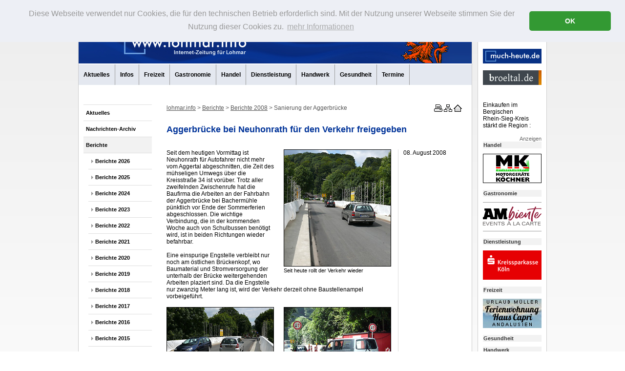

--- FILE ---
content_type: text/html; charset=iso-8859-1
request_url: https://www.lohmar.info/b012.html
body_size: 5885
content:
<!DOCTYPE html
     PUBLIC "-//W3C//DTD XHTML 1.0 Transitional//EN"
     "http://www.w3.org/TR/xhtml1/DTD/xhtml1-transitional.dtd">
<html xmlns="http://www.w3.org/1999/xhtml" xml:lang="de" lang="de">
<head>
	<meta http-equiv="Content-Type" content="text/html; charset=iso-8859-1" />

<!-- 
	This website is powered by TYPO3 - inspiring people to share!
	TYPO3 is a free open source Content Management Framework initially created by Kasper Skaarhoj and licensed under GNU/GPL.
	TYPO3 is copyright 1998-2009 of Kasper Skaarhoj. Extensions are copyright of their respective owners.
	Information and contribution at http://typo3.com/ and http://typo3.org/
-->

	<link rel="shortcut icon" href="https://www.lohmar.info/fileadmin/lohmar-info/_favicon/favicon.png" type="image/png; charset=binary" />
	<link rel="icon" href="https://www.lohmar.info/fileadmin/lohmar-info/_favicon/favicon.png" type="image/png; charset=binary" />
	<link rel="stylesheet" type="text/css" href="/typo3temp/stylesheet_d3198a27b4.css" />
	<link rel="stylesheet" type="text/css" href="/fileadmin/_css/main-new.css" />
<meta http-equiv="imagetoolbar" content="no" /><script src="/fileadmin/_include/linkpopup.js" type="text/javascript"></script><meta name="description" content="Brücke von der B 484 nach Neuhonrath für den Verkehr freigegeben. www.lohmar.info - Das Internet-Portal für die Stadt Lohmar im Bergischen Land - mit aktuellen Nachrichten und Berichten, Informationen zur Geschichte, Kultur- und Freizeitangeboten, Handel, Dienstleistung und Gewerbe, öffentliche Einrichtungen, Vereine, Service-Adressen, einem Branchenverzeichnis und vielem mehr." />
<meta name="keywords" content="Lohmar,Stadt Lohmar,lohmar.info,www.lohmar.info,Rhein-Sieg-Kreis,Bergisches Land,Wahlscheid,Donrath,Birk,Heide,Honrath,Neuhonrath,Scheiderhöhe,Breidt,Aggertal,Agger,Sülztal,Sülz,Naafbachtal,Naafbach,Internet-Zeitung,Nachrichten,Aktuelles,Internet-Portal" />
<meta name="robots" content="index, follow" />
<meta name="copyright" content="STUDIO 242 Graphik-Design - D-53819 Neunkirchen-S. - Tel. +49-(0)2247-9205-0 - Fax 9205-20 - www.studio242.de + www.studio242.net" />
<meta http-equiv="content-language" content="de" />
<link rev="made" href="mailto:info|at|studio242.de" />
<meta http-equiv="reply-to" content="info|at|studio242.de" />
<meta name="author" content="Studio242 Graphik-Design und Werbe-Service, 53819 Neunkirchen-Seelscheid" />
<meta name="distribution" content="global" />
<meta name="rating" content="General" />
<meta name="revisit-after" content="7 days" />

<link rel="stylesheet" href="/typo3conf/ext/perfectlightbox/res/css/slightbox.css" type="text/css" media="screen,projection" /><script type="text/javascript" src="/typo3conf/ext/perfectlightbox/res/js/prototype.1.7.0.yui.js"></script>
<script type="text/javascript" src="/typo3conf/ext/perfectlightbox/res/js/scriptaculous.js?load=effects,builder"></script><script type="text/javascript" src="/typo3conf/ext/perfectlightbox/res/js/lightbox.2.0.5.yui.js"></script><script type="text/javascript">
	LightboxOptions.borderSize = 10;
	LightboxOptions.resizeSpeed = 400;
	LightboxOptions.overlayOpacity = 0.8;
	LightboxOptions.loop = true;
	LightboxOptions.allowSave = false;
	LightboxOptions.slideshowAutoplay = false;
	LightboxOptions.slideshowInterval = 5000;
	LightboxOptions.slideshowAutoclose = true;
	LightboxOptions.labelImage = 'Bild';
	LightboxOptions.labelOf = 'von';</script>
	<title>www.lohmar.info - Die Internet-Zeitung für Lohmar: b012 - Aggerbrücke bei Neuhonrath für den Verkehr freigegeben</title>
	<meta name="generator" content="TYPO3 4.2 CMS" />
	<script type="text/javascript" src="/typo3temp/javascript_a708894199.js"></script>


</head>
<body>


<link rel="stylesheet" type="text/css" href="/fileadmin/_include/cookieconsent.min.css" />
<script src="/fileadmin/_include/cookieconsent.min.js" type="text/javascript"></script>
<script type="text/javascript">
window.addEventListener("load", function(){
window.cookieconsent.initialise({
  "palette": {
    "popup": {
      "background": "#edeff5",
      "text": "#999999"
    },
    "button": {
      "background": "#339933"
    }
  },
  "theme": "classic",
  "position": "top",
  "content": {
    "message": "Diese Webseite verwendet nur Cookies, die für den technischen Betrieb erforderlich sind. Mit der Nutzung unserer Webseite stimmen Sie der Nutzung dieser Cookies zu.",
    "dismiss": "OK",
    "link": "mehr Informationen",
    "href": "/datenschutz.html"
  }
})});
</script>

<p class="invis">
<a href="#content" class="invis">Navigation &uuml;berspringen</a></p>
<hr class="invis" />
<div id="top"> </div>



<!-- wrapper xxxxxxxxxxxxxxxxxxxxxxxxxxxxxxxxxxxxxxxxxxxxxxxxxxxxxxxxxxxxxxxxxx -->

<div id="wrapper_outer">
	<div id="wrapper">

		<!-- header  -->
		<div id="header">
			<a href="http://www.lohmar.info"><img id="logo_info" src="/fileadmin/lohmar-info/_images/Lohmar_info_header.jpg" width="805" height="74" alt="Logo Lohmar.info" title="Logo Lohmar.info" /></a>

		</div><!-- Ende header x -->


		<!-- hauptnavigation  -->
		<div id="hauptnavigation">
			<h2 class="invis">Hauptnavigation</h2>
			<ul><li class="lev1_act"><a href="/aktuelles.html" title="Aktuelles">Aktuelles</a><span class="invis">.</span></li><li class="lev1_no"><a href="/infos.html" title="Öffentliche Einrichtungen">Infos</a><span class="invis">.</span></li><li class="lev1_no"><a href="/freizeit.html" title="Freizeit">Freizeit</a><span class="invis">.</span></li><li class="lev1_no"><a href="/gastronomie.html" title="Gastronomie">Gastronomie</a><span class="invis">.</span></li><li class="lev1_no"><a href="/handel.html" title="Handel">Handel</a><span class="invis">.</span></li><li class="lev1_no"><a href="/dienstleistung.html" title="Dienstleistung">Dienstleistung</a><span class="invis">.</span></li><li class="lev1_no"><a href="/handwerk.html" title="Handwerk">Handwerk</a><span class="invis">.</span></li><li class="lev1_no"><a href="/gesundheit.html" title="Gesundheit">Gesundheit</a><span class="invis">.</span></li><li class="lev1_no"><a href="/termine.html" title="Termine">Termine</a><span class="invis">.</span></li></ul>
		</div><!-- Ende hauptnavigation x -->

		<!-- Seitennavigation  -->

		<div id="menue">
			<h2 class="invis">Seitennavigation</h2>
			<ul><li class="lev1_no"><a href="/nachrichten_lohmar.html" title="Aktuelle Nachrichten">Aktuelles</a><span class="invis">.</span></li><li class="lev1_no"><a href="/nachrichtenarchiv_lohmar.html" title="Nachrichten-Archiv">Nachrichten-Archiv</a><span class="invis">.</span></li><li class="lev1_act"><a href="/berichte_lohmar.html" title="Berichte Lohmar">Berichte</a><span class="invis">.</span><ul><li class="lev2_no"><a href="/berichte_lohmar_2026.html" title="Berichte Lohmar 2026">Berichte 2026</a><span class="invis">.</span></li><li class="lev2_no"><a href="/berichte_lohmar_2025.html" title="Berichte Lohmar 2025">Berichte 2025</a><span class="invis">.</span></li><li class="lev2_no"><a href="/berichte_lohmar_2024.html" title="Berichte Lohmar 2024">Berichte 2024</a><span class="invis">.</span></li><li class="lev2_no"><a href="/berichte_lohmar_2023.html" title="Berichte Lohmar 2023">Berichte 2023</a><span class="invis">.</span></li><li class="lev2_no"><a href="/berichte_lohmar_2022.html" title="Berichte Lohmar 2022">Berichte 2022</a><span class="invis">.</span></li><li class="lev2_no"><a href="/berichte_lohmar_2021.html" title="Berichte Lohmar 2021">Berichte 2021</a><span class="invis">.</span></li><li class="lev2_no"><a href="/berichte_lohmar_2020.html" title="Berichte Lohmar 2020">Berichte 2020</a><span class="invis">.</span></li><li class="lev2_no"><a href="/berichte_lohmar_2019.html" title="Berichte Lohmar 2019">Berichte 2019</a><span class="invis">.</span></li><li class="lev2_no"><a href="/berichte_lohmar_2018.html" title="Berichte Lohmar 2018">Berichte 2018</a><span class="invis">.</span></li><li class="lev2_no"><a href="/berichte_lohmar_2017.html" title="Berichte Lohmar 2017">Berichte 2017</a><span class="invis">.</span></li><li class="lev2_no"><a href="/berichte_lohmar_2016.html" title="Berichte Lohmar 2016">Berichte 2016</a><span class="invis">.</span></li><li class="lev2_no"><a href="/berichte_lohmar_2015.html" title="Berichte Lohmar 2015">Berichte 2015</a><span class="invis">.</span></li><li class="lev2_no"><a href="/berichte_lohmar_2014.html" title="Berichte Lohmar 2014">Berichte 2014</a><span class="invis">.</span></li><li class="lev2_no"><a href="/berichte_lohmar_2013.html" title="Berichte Lohmar 2013">Berichte 2013</a><span class="invis">.</span></li><li class="lev2_no"><a href="/berichte_lohmar_2012.html" title="Berichte Lohmar 2012">Berichte 2012</a><span class="invis">.</span></li><li class="lev2_no"><a href="/berichte_lohmar_2011.html" title="Berichte Lohmar 2011">Berichte 2011</a><span class="invis">.</span></li><li class="lev2_no"><a href="/berichte_lohmar_2010.html" title="Berichte Lohmar 2010">Berichte 2010</a><span class="invis">.</span></li><li class="lev2_no"><a href="/berichte_lohmar_2009.html" title="Berichte Lohmar 2009">Berichte 2009</a><span class="invis">.</span></li><li class="lev2_act"><a href="/berichte_lohmar_2008.html" title="Berichte Lohmar 2008">Berichte 2008</a><span class="invis">.</span></li></ul></li><li class="lev1_no"><a href="/regionalnachrichten_lohmar.html" title="Nachrichten aus der Region">Regionale Nachrichten</a><span class="invis">.</span></li><li class="lev1_no"><a href="/rss.html" title="RSS"><span class="acronym"  title="Really Simply Syndication"><acronym lang="en" title="Really Simply Syndication">RSS</acronym></span></a><span class="invis">.</span></li><li class="lev1_no"><a href="/firmenverzeichnis.html" title="Firmenverzeichnis">Firmenverzeichnis</a><span class="invis">.</span></li><li class="lev1_no"><a href="/links.html" title="Links / Vereine">Links / Vereine</a><span class="invis">.</span></li><li class="lev1_no"><a href="/anreise.html" title="Anreise / Anfahrt">Anreise / Anfahrt</a><span class="invis">.</span></li><li class="lev1_no"><a href="/strassensperrungen.html" title="Straßensperrungen">Straßensperrungen</a><span class="invis">.</span></li><li class="lev1_no"><a href="/sitemap.html" title="Inhaltsverzeichnis">Inhaltsverzeichnis</a><span class="invis">.</span></li><li class="lev1_no"><a href="/kleinanzeigen.html" title="Kleinanzeigen">Kleinanzeigen</a><span class="invis">.</span></li></ul>
			
			<div class="menueplus">
				
			</div>
			<div class="menuezaehler">
				<p></p>
				
			</div>
			<div class="wetter">
			
			</div>
		</div><!-- Ende Seitennavigation x -->


		<!-- ###### Inhaltsbereich ####### -->

		<!--TYPO3SEARCH_begin-->
		<div id="content">

 			<div id="contentheader">
				<!-- brkr  -->
				<div id="brkr">
				        
					<h2 class="invis">Standortnavigation</h2>
					<p><span class="invis">Sie sind hier: </span><a title="Link zur Startpage" href="http://www.lohmar.info">lohmar.info</a>&nbsp;>&nbsp;<a href="/berichte_lohmar.html" onfocus="blurLink(this);">Berichte</a>&nbsp;>&nbsp;<a href="/berichte_lohmar_2008.html" onfocus="blurLink(this);">Berichte 2008</a>&nbsp;>&nbsp;Sanierung der Aggerbrücke</p>
				</div>
				<!-- Ende brkr x -->
				<!-- Styleswitcher  -->
				<div id="styleswitcher">
					<h2 class="invis">Service-Navigation</h2>
						<a href="/b012.98.html" onfocus="blurLink(this);" target="_self" title="Druckansicht"><img src="/fileadmin/_images/Drucker.gif" width="20" height="15" alt="Druckversion" title="Druckversion" /></a><span class="invis">&nbsp;.&nbsp;</span><a title="Inhaltsverzeichnis" href="sitemap.html"><img src="/fileadmin/_images/Sitemap.gif" width="20" height="15" alt="Inhalt" title="Inhaltsverzeichnis" /></a><span class="invis">&nbsp;.&nbsp;</span><a title="Zur Startseite" href="index.php"><img src="/fileadmin/_images/Homepage.gif" width="20" height="15" alt="Start" title="Startseite" /></a><span class="invis">&nbsp;.&nbsp;</span>
				</div>
				
		</div>
		<!-- Ende contentheader x -->
				
			<!-- headline  -->
			<div id="headline">
				<a id="c1962"></a><h1>Aggerbrücke bei Neuhonrath für den Verkehr freigegeben</h1>
			</div>

			<div class="col_left"><a id="c1966"></a><div class="csc-textpic csc-textpic-intext-right csc-textpic-border"><div class="csc-textpic-imagewrap"><dl class="csc-textpic-image csc-textpic-firstcol csc-textpic-lastcol" style="width:220px;"><dt><img src="/uploads/pics/Lob01201.jpg" width="218" height="238" border="0" alt="Sicht von der Ost- zur Westseite der Brücke, die gerade von zwei PKW passiert wird" title="Sicht von der Ost- zur Westseite der Brücke, die gerade von zwei PKW passiert wird" /></dt><dd class="csc-textpic-caption">Seit heute rollt der Verkehr wieder</dd></dl></div><div class="csc-textpic-text"><p>Seit dem heutigen Vormittag ist Neuhonrath für Autofahrer nicht mehr vom Aggertal abgeschnitten, die Zeit des mühseligen Umwegs über die Kreisstraße&nbsp;34 ist vorüber. Trotz aller zweifelnden Zwischenrufe hat die Baufirma die Arbeiten an der Fahrbahn der Aggerbrücke bei Bachermühle pünktlich vor Ende der Sommerferien abgeschlossen. Die wichtige Verbindung, die in der kommenden Woche auch von Schulbussen benötigt wird, ist in beiden Richtungen wieder befahrbar.</p>
<p>Eine einspurige Engstelle verbleibt nur noch am östlichen Brückenkopf, wo Baumaterial und Stromversorgung der unterhalb der Brücke weitergehenden Arbeiten plaziert sind. Da die Engstelle nur zwanzig Meter lang ist, wird der Verkehr derzeit ohne Baustellenampel vorbeigeführt.</p></div></div><a id="c1965"></a><div class="csc-textpic csc-textpic-left csc-textpic-above csc-textpic-border"><div class="csc-textpic-imagewrap"><dl class="csc-textpic-image csc-textpic-firstcol" style="width:220px;"><dt><img src="/uploads/pics/Lob01202.jpg" width="218" height="163" border="0" alt="Zwei PKW begegnen sich auf der Brücke" title="Zwei PKW begegnen sich auf der Brücke" /></dt></dl><dl class="csc-textpic-image csc-textpic-lastcol" style="width:220px;"><dt><img src="/uploads/pics/Lob01203.jpg" width="218" height="163" border="0" alt="Zwei Fahrzeuge passieren die Engstelle am östlichen Brückkopf" title="Zwei Fahrzeuge passieren die Engstelle am östlichen Brückkopf" /></dt></dl></div></div><div class="csc-textpic-clear"><!-- --></div><a id="c1968"></a><p>&nbsp; &nbsp;</p><a id="c1964"></a><div class="csc-textpic csc-textpic-intext-right csc-textpic-border"><div class="csc-textpic-imagewrap"><dl class="csc-textpic-image csc-textpic-firstcol csc-textpic-lastcol" style="width:220px;"><dt><img src="/uploads/pics/Lob01204.jpg" width="218" height="163" border="0" alt="Blick auf die Seitenflanke des Brückenkörpers, an dem noch Eisenarmierungen an schadhaften Betonstellen zu sehen sind" title="Blick auf die Seitenflanke des Brückenkörpers, an dem noch Eisenarmierungen an schadhaften Betonstellen zu sehen sind" /></dt><dd class="csc-textpic-caption">Aktuelle Ansicht des Brückenkörpers</dd></dl></div><div class="csc-textpic-text"><p>Verbleiben werden zunächst auch die Planen, die die Brückengeländer und -flanken verhüllen. Sie schützen die Arbeiten auf der Unterseite der Brücke, die voraussichtlich noch sechs Wochen andauern werden. Während die Maßnahmen zur Abdichtung des Brückenkörpers von der Fahrbahnseite abgeschlossen wurden, sind auf der Unterseite noch zahlreiche schadhafte Stellen zu erkennen. Fachleute einer Essener Spezialfirma für Bauwerksanierung, 'Torkret', haben Schäden an durchfeuchteten Eisenarmierungen behoben, verfüllen derzeit einzelne Risse im Betonkörper der ursprünglich aus den 20er-Jahren des vorigen Jahrhunderts stammenden Brücke mit Kunstharzen und dichten den Brückenkörper mit einem genormten Oberflächenschutzsystem ab.</p>
<p>Neben der vollständigen Neuabdichtung der Brücke wurde der Betonoberbau instandgesetzt, weiterhin die beweglichen Lager an den Brückenköpfen und -pfeilern ausgetauscht. Zudem wurde die Natursteinverblendung gereinigt und bei Bedarf neu verfugt. Nach Abschluß der Sanierungsarbeiten Ende September wird die seit Februar für Fahrzeuge über 5&nbsp;Tonnen Gesamtgewicht und seit Ende Juni komplett gesperrte Brücke auch wieder für alle Fahrzeuge ohne Gewichtsbeschränkung befahrbar sein.&nbsp;(cs)</p></div></div><a id="c1963"></a><div class="csc-textpic csc-textpic-left csc-textpic-above csc-textpic-border"><div class="csc-textpic-imagewrap"><dl class="csc-textpic-image csc-textpic-firstcol" style="width:220px;"><dt><img src="/uploads/pics/Lob01206.jpg" width="218" height="268" border="0" alt="Aus kleinen Ventilen im Ausbesserungsbereich eines Risses kann überschüssiger Kunstharz abtropfen" title="Aus kleinen Ventilen im Ausbesserungsbereich eines Risses kann überschüssiger Kunstharz abtropfen" /></dt><dd class="csc-textpic-caption">Mit Kunstharz wurden Risse aufgefüllt<br /></dd></dl><dl class="csc-textpic-image csc-textpic-lastcol" style="width:220px;"><dt><img src="/uploads/pics/Lob01205.jpg" width="218" height="268" border="0" alt="Ein Spezialist der Firma für Bauwerksanierung dichtet die Unterseite der Brücke ab" title="Ein Spezialist der Firma für Bauwerksanierung dichtet die Unterseite der Brücke ab" /></dt><dd class="csc-textpic-caption">Arbeiten an der Unterseite der Brücke</dd></dl></div></div><div class="csc-textpic-clear"><!-- --></div><p class="nachoben_inline"><a title="zum Seitenanfang" class="top-link" href="#top"><strong>nach oben</strong></a></p><br class="clear" /><br /></div><!--Ende linke Spalte--><div class="col_right"><a id="c1967"></a><p>08.&nbsp;August 2008</p></div><!--Ende rechte Spalte-->
			<br class="clear" />

		</div><!-- Ende content x -->
		<!--TYPO3SEARCH_end-->

		<!-- Footer  -->
		<div id="footer">
			<p>&copy;&nbsp;2008-2026&nbsp;STUDIO 242		&nbsp;<span class="separate"> | </span>&nbsp;
		<a title="Impressum" href="/impressum.html">Impressum</a>
		&nbsp;<span class="separate"> | </span>&nbsp;
		<a title="Datenschutz" href="/datenschutz.html">Datenschutz</a></p>
		</div><!-- Ende Footer x -->

	</div><!-- Ender wrapper xxxxxxxxxxxxxxxxxxxxxxxxxxxxxxxxxxxxxxxxxxxxxxxxxxxxxxxx -->

	<div id="col_aside">
		<div id="topbanner">
<a target="_blank" href="https://www.neunkirchen-seelscheid.info"><img src="/fileadmin/_images/Banner_nkse_info.gif" width="120" height="30" alt="Banner nk-se.info" title="Banner nk-se.info" /></a>
<a target="_blank" href="https://www.much-heute.de"><img src="/fileadmin/_images/Banner_muchheute_de.gif" width="120" height="30" alt="Banner much-heute.de" title="Banner much-heute.de" /></a>
<a target="_blank" href="https://www.broeltal.de"><img src="/fileadmin/_images/Banner_broeltal_de.gif" width="120" height="30" alt="Banner broeltal.de" title="Banner broeltal.de" /></a>
</div>
		<p>Einkaufen im<br />Bergischen<br />Rhein-Sieg-Kreis<br />stärkt die Region&nbsp;:</p><p class="anzeige">Anzeigen</p><h2>Handel</h2>

		
		
		<div class="banner_aside_top"><div style="margin-top:0px; margin-right:0px; margin-bottom:0px; margin-left:0px; "><a href="/b012.html?&amp;no_cache=1&amp;tx_macinabanners_pi1[banneruid]=75" ><img src="/uploads/tx_macinabanners/Banmhk01_04.gif" width="120" height="60" border="0" alt="Motorgeräte Köchner" title="Motorgeräte Köchner" /></a></div>
</div><br />
		

<h2>Gastronomie</h2>

		
		
		<div class="banner_aside_top"><div style="margin-top:0px; margin-right:0px; margin-bottom:0px; margin-left:0px; "><a href="/b012.html?&amp;no_cache=1&amp;tx_macinabanners_pi1[banneruid]=329" ><img src="/uploads/tx_macinabanners/Banamb01_02.gif" width="120" height="60" border="0" alt="AMbiente" title="AMbiente" /></a></div>
</div><br />
		

<h2>Dienstleistung</h2>

		
		
		<div class="banner_aside_top"><div style="margin-top:0px; margin-right:0px; margin-bottom:0px; margin-left:0px; "><a href="/b012.html?&amp;no_cache=1&amp;tx_macinabanners_pi1[banneruid]=29" ><img src="/uploads/tx_macinabanners/Banksk01.gif" width="120" height="60" border="0" alt="Kreissparkasse Köln" title="Kreissparkasse Köln" /></a></div>
</div><br />
		

<h2>Freizeit</h2>

		
		
		<div class="banner_aside_top"><div style="margin-top:0px; margin-right:0px; margin-bottom:0px; margin-left:0px; "><a href="/b012.html?&amp;no_cache=1&amp;tx_macinabanners_pi1[banneruid]=283" ><img src="/uploads/tx_macinabanners/Banulm02_02.gif" width="120" height="60" border="0" alt="Urlaub Müller - Haus Capri" title="Urlaub Müller - Haus Capri" /></a></div>
</div><br />
		

<h2>Gesundheit</h2><h2>Handwerk</h2>

		
		
		<div class="banner_aside_top"><div style="margin-top:0px; margin-right:0px; margin-bottom:0px; margin-left:0px; "><a href="/b012.html?&amp;no_cache=1&amp;tx_macinabanners_pi1[banneruid]=81" ><img src="/uploads/tx_macinabanners/Banrzh01_02.gif" width="120" height="60" border="0" alt="Andreas Rosauer - Zimmerei + H..." title="Andreas Rosauer - Zimmerei + H..." /></a></div>
</div><br />
		

 
	</div>
	<br class="clear" />

</div><!-- Ender wrapper outer xxxxxxxxxxxxxxxxxxxxxxxxxxxxxxxxxxxxxxxxxxxxxxxxxxxxxxxx -->





</body>
</html>